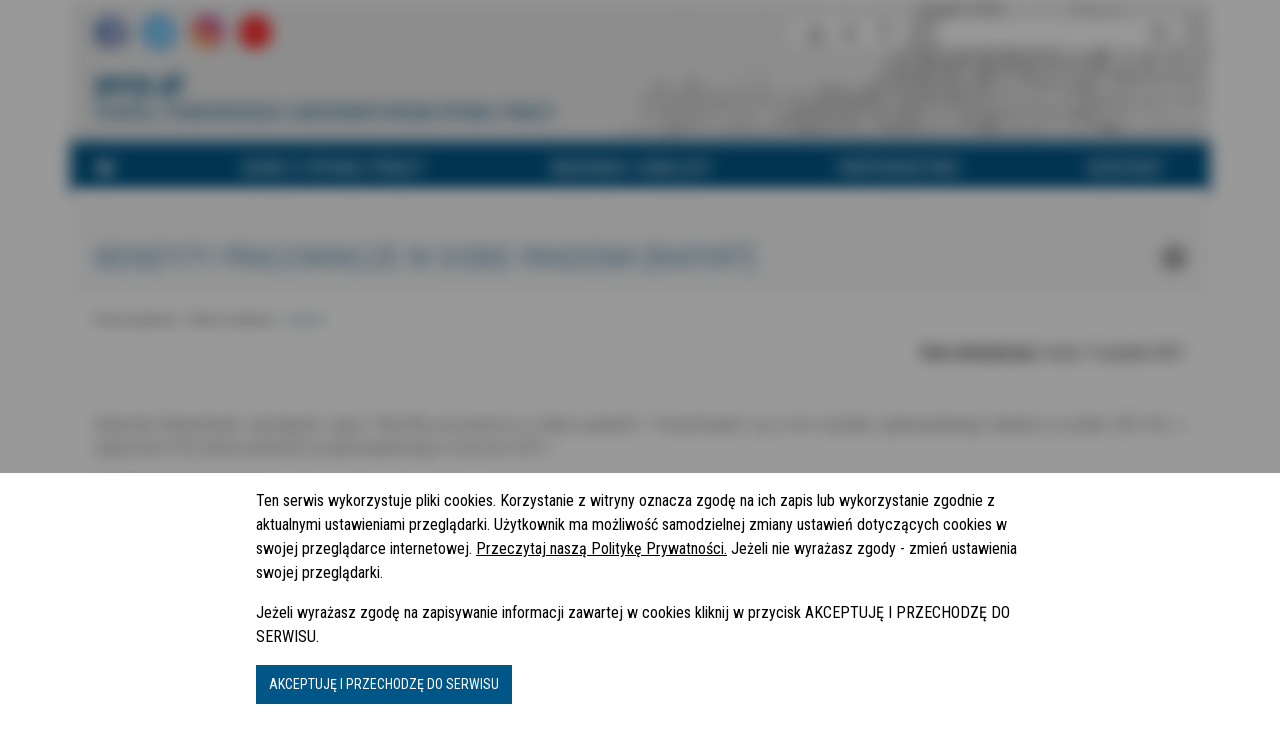

--- FILE ---
content_type: text/html; charset=UTF-8
request_url: https://porp.pl/benefity-pracownicze-w-dobie-pandemii-raport
body_size: 5698
content:
<!DOCTYPE html>
<html lang="pl" class="">
<head>
    <title>Pomorskie Obserwatorium Rynku Pracy w Gdańsku</title>
    <meta http-equiv="content-type" content="text/html; charset=UTF-8">
    <meta http-equiv="X-UA-Compatible" content="IE=edge">
    <meta name="viewport" content="width=device-width, initial-scale=1">

    <link rel="icon" href="/favicon.ico" type="image/x-icon"/>
    <link rel="shortcut icon" href="/favicon.ico" type="image/x-icon"/>

    <link rel="apple-touch-icon" sizes="180x180" href="/apple-touch-icon.png">
    <link rel="icon" type="image/png" sizes="32x32" href="/favicon-32x32.png">
    <link rel="icon" type="image/png" sizes="16x16" href="/favicon-16x16.png">
    <link rel="manifest" href="/site.webmanifest">
    <link rel="mask-icon" href="/safari-pinned-tab.svg">
    <meta name="msapplication-TileColor" content="#da532c">
    <meta name="theme-color" content="#ffffff">

                        </head>
<body class="">
<script>
   document.body.setAttribute('style', 'display: none !important;');
</script>

<a href="#content" aria-label="Przejdź do zawartości storny" class="skip-content" tabindex="0">Przejdź do zawartości</a>

<div class="header container d-flex flex-column align-items-stretch">
    <div class="d-flex flex-column-reverse flex-md-row justify-content-between px-0">
        <ul style="flex: 1;" class="d-flex mt-2 mt-md-3 pl-0" aria-label="Media społecznościowe">
            <li class="nav-social">
                <a href="https://www.facebook.com/WUPwGdansku" title="Portal Pomorskiego Obserwatorium Rynku Pracy na Facebook" aria-label="Portal Pomorskiego Obserwatorium Rynku Pracy na Facebook" target="_blank">
                    <img src="/assets/img_new/icons/fb.png" alt="Ikona Facebook">
                </a>
            </li>
            <li class="nav-social ml-3">
                <a href="https://twitter.com/WUPwGdansku" title="Portal Pomorskiego Obserwatorium Rynku Pracy na Twitter" aria-label="Portal Pomorskiego Obserwatorium Rynku Pracy na Twitter" target="_blank">
                    <img src="/assets/img_new/icons/tw.png" alt="Ikona Twitter">
                </a>
            </li>
            <li class="nav-social ml-3">
                <a href="https://www.instagram.com/wup.gdansk" title="Portal Pomorskiego Obserwatorium Rynku Pracy na Instagram" aria-label="Portal Pomorskiego Obserwatorium Rynku Pracy na Instagram" target="_blank">
                    <img src="/assets/img_new/icons/in.png" alt="Ikona Instagram">
                </a>
            </li>
            <li class="nav-social ml-3">
                <a href="https://www.youtube.com/WUPwGdansku" title="Portal Pomorskiego Obserwatorium Rynku Pracy na YouTube" aria-label="Portal Pomorskiego Obserwatorium Rynku Pracy na YouTube" target="_blank">
                    <img src="/assets/img_new/icons/yt.png" alt="Ikona YouTube">
                </a>
            </li>
        </ul>
        <ul aria-label="Górne menu" class="d-flex justify-content-between justify-content-md-end container px-0">
            <li class="nav-group flex-shrink-0">
                <a href="/mapa-serwisu" title="Mapa strony" aria-label="Mapa strony">
                    <i class="fa fa-sitemap" aria-label="Mapa strony"></i>
                </a>
                <button title="Wysoki kontrast" id="new-high-contrast" aria-label="Wysoki kontrast">
                    <i class="fa fa-eye-slash" aria-label="Kontrast"></i>
                </button>
                <button title="Powiększ tekst na stronie" id="new-bigger-text" aria-label="Powiększ tekst na stronie">
                    <i class="fa fa-text-height" aria-label="Powiększ"></i>
                </button>
            </li>
            <li class="nav-form">
                <form class="form-inline" action="/wyszukiwarka" aria-label="Szukaj">
                    <label for="searchPhrase" class="d-none">Szukana fraza</label>
                    <input type="text" placeholder="" title="Szukana fraza" id="searchPhrase" name="q"
                           value="">
                    <button type="submit" title="Szukaj" aria-label="Szukaj">
                        <i class="fa fa-search" aria-label="Wyszukaj podaną frazę"></i>
                    </button>
                </form>
            </li>
        </ul>
    </div>

    <div class="d-flex px-0 flex-column flex-column-reverse container align-items-start justify-content-center mb-3">
        <h1 class="m-0"><a href="/" title="Strona główna" aria-label="Strona główna">Portal Pomorskiego Obserwatorium
                Rynku Pracy</a></h1>
        <h2 class="m-0"><a href="/" title="Strona główna" aria-label="Strona główna">porp.pl</a></h2>
    </div>
</div>

<div class="main-menu container d-flex justify-content-center">
    <ul class="container menu">
        <li class="d-flex d-lg-none justify-content-end">
            <button class="hamburger hamburger--squeeze" type="button" aria-label="Rozwiń nawigację">
                <span class="hamburger-box">
                    <span class="hamburger-inner"></span>
                </span>
            </button>
        </li>
                    <li>
                <a href="/"
                   title="Strona główna" aria-label="Strona główna">
                                            <span class="d-md-none">Strona główna</span>
                        <i class="fa fa-home d-none d-md-inline"></i>
                    
                                    </a>
                            </li>
                    <li>
                <a href="#"
                   title="Dane o rynku pracy" aria-label="Dane o rynku pracy">
                                                                        Dane o rynku pracy
                                                
                                            <span class="caret">
                            <i class="fa fa-caret-down"></i>
                        </span>
                                    </a>
                                    <ul class="sub-menu">
                                                    <li>
                                <a href="/tablice-statystyczne"
                                   title="Tablice statystyczne" aria-label="Tablice statystyczne">
                                    Tablice statystyczne
                                </a>
                            </li>
                                                    <li>
                                <a href="/mapy-i-infografiki"
                                   title="Mapy i infografiki" aria-label="Mapy i infografiki">
                                    Mapy i infografiki
                                </a>
                            </li>
                                                    <li>
                                <a href="/informacje-o-rynku-pracy"
                                   title="Informacje o rynku pracy" aria-label="Informacje o rynku pracy">
                                    Informacje o rynku pracy
                                </a>
                            </li>
                                                    <li>
                                <a href="/warto-wiedziec1"
                                   title="Warto wiedzieć" aria-label="Warto wiedzieć">
                                    Warto wiedzieć
                                </a>
                            </li>
                                            </ul>
                            </li>
                    <li>
                <a href="#"
                   title="Badania i analizy" aria-label="Badania i analizy">
                                                                        Badania i analizy
                                                
                                            <span class="caret">
                            <i class="fa fa-caret-down"></i>
                        </span>
                                    </a>
                                    <ul class="sub-menu">
                                                    <li>
                                <a href="/barometr-rynku-pracy"
                                   title="Barometr rynku pracy" aria-label="Barometr rynku pracy">
                                    Barometr rynku pracy
                                </a>
                            </li>
                                                    <li>
                                <a href="/barometr-zawodow"
                                   title="Barometr zawodów" aria-label="Barometr zawodów">
                                    Barometr zawodów
                                </a>
                            </li>
                                                    <li>
                                <a href="/badania-wlasne"
                                   title="Badania własne" aria-label="Badania własne">
                                    Badania własne
                                </a>
                            </li>
                                            </ul>
                            </li>
                    <li>
                <a href="#"
                   title="Partnerstwo" aria-label="Partnerstwo">
                                                                        Partnerstwo
                                                
                                            <span class="caret">
                            <i class="fa fa-caret-down"></i>
                        </span>
                                    </a>
                                    <ul class="sub-menu">
                                                    <li>
                                <a href="/dolacz-do-nas1"
                                   title="Dołącz do nas" aria-label="Dołącz do nas">
                                    Dołącz do nas
                                </a>
                            </li>
                                                    <li>
                                <a href="/partnerzy-new"
                                   title="Partnerzy" aria-label="Partnerzy">
                                    Partnerzy
                                </a>
                            </li>
                                                    <li>
                                <a href="/forum-porp1"
                                   title="Forum PORP" aria-label="Forum PORP">
                                    Forum PORP
                                </a>
                            </li>
                                                    <li>
                                <a href="/inspiracje"
                                   title="Inspiracje" aria-label="Inspiracje">
                                    Inspiracje
                                </a>
                            </li>
                                            </ul>
                            </li>
                    <li>
                <a href="/kontakt"
                   title="Kontakt" aria-label="Kontakt">
                                                                        Kontakt
                                                
                                    </a>
                            </li>
            </ul>
</div>

    <div class="porp-article-title" id="articleTitle">
        <div class="container pt-3 d-flex justify-content-between">
            <h1>Benefity pracownicze w dobie pandemii [RAPORT]</h1>
            <img src="/assets/img/print.svg" alt="Drukuj" class="print-button"/>
        </div>
    </div>
    <div class="breadcrumbs container">
    <a href="/">Strona główna</a>
        - <a href="warto-wiedziec1">Warto wiedzieć</a>
        - <a href="/benefity-pracownicze-w-dobie-pandemii-raport"class="active">Artykuł</a>
    </div>

    <div class="porp-white-container" id="articleContainer">
        <div class="container porp-content" id="content">
                            <div class="col-lg-12 pl-0 pr-0 mt-2 text-right">
                    <b>Data aktualizacji:</b> środa, 15 grudnia 2021
                </div>
                        <div class="row mx-0">
                                <div class="col-lg-12 pt-3 pl-3 pr-3 mt-3 porp-article-content font-size-16 porp-p-120">
                    <p>
                                                                    </p>
                    <p class="pt-0">
                        <p style="text-align: justify;">Nationale Nederlanden udostępniło raport "Benefity pracownicze w dobie pandemii". Prezentowane są w nim rezultaty&nbsp;ogólnopolskiego badania&nbsp;na próbie 300 firm, z wyłączniem&nbsp;firm jednoosobowych przeprowadzonego w styczniu 2021 r.</p>

<p style="text-align: justify;">Wybrane wnioski z badania:</p>

<ul>
	<li>
	<p style="text-align: justify;">w ocenie przedsiębiorców wpływ pandemii na kondycję finansową firm jest: negatywny - 58%&nbsp;(w tym 19 pkt. proc to&nbsp;bardzo negatywny), 5% pozytywny, a 37%&nbsp;nie odczuło zmian,</p>
	</li>
	<li>
	<p style="text-align: justify;">benefity&nbsp;pracownicze, które <strong>zyskały&nbsp;</strong>na znaczeniu w czasie pandemii&nbsp;to m.in:</p>

	<ul>
		<li>
		<p style="text-align: justify;">praca zdalna&nbsp;(38%);</p>
		</li>
		<li>
		<p style="text-align: justify;">grupowe ubezpieczenie na życie&nbsp;(29%);</p>
		</li>
		<li>
		<p style="text-align: justify;">prywatna opieka medyczna&nbsp;(26%);</p>
		</li>
		<li>
		<p style="text-align: justify;">bony podarunkowe i okolicznościowe&nbsp;(24%);</p>
		</li>
		<li>
		<p style="text-align: justify;">szkolenia zawodowe i rozwojowe (13%);</p>
		</li>
	</ul>
	</li>
	<li>
	<p style="text-align: justify;">benefity&nbsp;pracownicze, które <strong>straciły </strong>na znaczeniu w czasie pandemii&nbsp;to m.in:</p>

	<ul>
		<li>
		<p style="text-align: justify;">karta typu multisport (45%);</p>
		</li>
		<li>
		<p style="text-align: justify;">szkolenia zawodowe i rozwojowe (30%);</p>
		</li>
		<li>
		<p style="text-align: justify;">bony podarunkowe i okolicznościowe&nbsp;(11%);</p>
		</li>
		<li>
		<p style="text-align: justify;">karty paliwowe (7%);</p>
		</li>
		<li>
		<p style="text-align: justify;">prywatna opieka medyczna&nbsp;(7%);</p>
		</li>
	</ul>
	</li>
	<li>
	<p style="text-align: justify;">co druga badana firma byłaby zainteresowana dodatkowymi benefitami dla swoich pracowników.</p>
	</li>
</ul>

<p style="text-align: justify;">Raport jest do pobrania pod tym <a href="https://media.nn.pl/127339-benefity-pracownicze-w-dobie-pandemii" target="_blank" title="przejdź do strony; otwarcie w nowej karcie">linkiem.</a></p>

                    </p>

                                                                                </div>
            </div>
        </div>
    </div>


<footer class="mt-5">
    <div class="container">
        <div class="footer-top">
            <div class="footer-logo">
                <img src="/assets/img_new/logo-wup-v2.png" class="img-responsive" alt="Wojewódzki Urząd Pracy Jednostka Samorządu Województwa Pomorskiego">
            </div>
        </div>
        <div class="footer-menu">
            <div class="footer-contact">
                <div class="footer-contact-entry">
                    <div class="footer-icon">
                        <i class="fa fa-map-marker"></i>
                    </div>
                    <p>ul. Podwale Przedmiejskie 30<br>80-824 Gdańsk</p>
                </div>
                <div class="footer-contact-entry">
                    <div class="footer-icon">
                        <i class="fa fa-phone"></i>
                    </div>
                    <p>tel.: <a href="tel:+48583261801" title="Zadzwoń do nas" aria-label="Zadzwoń do nas">+48 58 326 18
                            01</a>
                        <br>fax: +48 58326 48 94</p>
                </div>
                <div class="footer-contact-entry">
                    <div class="footer-icon">
                        <i class="fa fa-envelope"></i>
                    </div>
                    <p>e-mail: <a href="mailto:wup@wup.gdansk.pl" aria-label="Napisz do nas maila">wup@wup.gdansk.pl</a>
                    </p>
                </div>
            </div>
            <div class="footer-pages">
                <ul>
                    <li>
                        <a href="/" aria-label="Strona główna">Home</a>
                    </li>
                    <li>
                        <a href="/o-nas" aria-label="O nas">O nas</a>
                    </li>
                    <li>
                        <a href="/redakcja-serwisu" aria-label="Redakcja serwisu">Redakcja
                            serwisu</a>
                    </li>
                    <li>
                        <a href="/faq" aria-label="FAQ">FAQ</a>
                    </li>
                    <li>
                        <a href="/mapa-serwisu" aria-label="Mapa serwisu">Mapa serwisu</a>
                    </li>
                    <li>
                        <a href="/rss-info" aria-label="RSS">RSS</a>
                    </li>
                    <li>
                        <a href="/polityka-prywatnosci" aria-label="Polityka prywatności">Polityka
                            prywatności</a>
                    </li>
                    <li>
                        <a href="/deklaracja-dostepnosci" aria-label="Deklaracja dostępności"
                           title="Deklaracja dostępności">Deklaracja dostępności</a>
                    </li>
                </ul>
                <ul>
                                                                                                                    <li>
                                                                    <a href="/tablice-statystyczne" title="Dane o rynku pracy"
                                       aria-label="Dane o rynku pracy">
                                        Dane o rynku pracy
                                    </a>
                                                            </li>
                                                                                                <li>
                                                                    <a href="/barometr-rynku-pracy" title="Badania i analizy"
                                       aria-label="Badania i analizy">
                                        Badania i analizy
                                    </a>
                                                            </li>
                                                                                                <li>
                                                                    <a href="/dolacz-do-nas1" title="Partnerstwo"
                                       aria-label="Partnerstwo">
                                        Partnerstwo
                                    </a>
                                                            </li>
                                                                                                <li>
                                                                    <a href="/kontakt" title="Kontakt"
                                       aria-label="Kontakt">
                                                                                    Kontakt
                                                                            </a>
                                                            </li>
                                                            </ul>
            </div>
        </div>
    </div>
    <div class="footer-copyright">
        Wszelkie prawa zastrzeżone © WUP w Gdańsku, 2026
    </div>
</footer>

<!-- Scripts -->
<script src="/assets/js/vendors.js?1769058710"></script>
<script src="/assets/js/mainz.js?1769058710"></script>
<script src="https://ajax.googleapis.com/ajax/libs/webfont/1.5.18/webfont.js"></script>

<script async src="https://www.googletagmanager.com/gtag/js?id=UA-84025227-1"></script>

<script>
    window.dataLayer = window.dataLayer || [];

    function gtag() {
        dataLayer.push(arguments);
    }

    gtag('js', new Date());
    gtag('config', 'UA-84025227-1');
</script>

    <script type="application/javascript" src="/assets/js/ekko-lightbox.js?1769058710"></script>

    <script>
        $(document).on('click', '[data-toggle="lightbox"]', function (event) {
            event.preventDefault();
            $(this).ekkoLightbox();
        });
    </script>

<div id="popup-container">
    </div>


    <div class="cookies-banner-bg">
        <div class="cookies-banner" data-hash="5b1cf6aa11e9492fc09ea0e3f51878a0">
            <style>
                .blurred-page > *:not(.cookies-banner-bg) {
                    filter: blur(8px);
                }

                .cookies-banner-bg {
                    position: fixed;
                    left: 0;
                    right: 0;
                    top: 0;
                    bottom: 0;
                    background-color: rgba(0, 0, 0, 0.4);
                }

                .cookies-banner {
                    position: fixed;
                    bottom: 0;
                    width: 100%;
                    padding: 1rem 20%;
                    background-color: #fff;
                    color: #000;
                    z-index: 99;
                    line-height: 1.5;
                }

                .cookies-banner p {
                    margin-top: 0;
                }

                .cookies-banner a {
                    color: #000;
                    text-decoration: underline;
                }

                .cookies-banner a:hover {
                    color: #000;
                    text-decoration: none;
                }

                .cookies-banner__button {
                    cursor: pointer;

                    background: #005687;
                    color: #ffffff;
                    text-transform: uppercase;
                    border-radius: 0;
                    font-size: 14px !important;
                    text-decoration: none;
                    font-family: inherit;

                    padding: 0.5rem 0.75rem;
                    line-height: 1.5;

                    display: inline-block;
                    font-weight: 400;
                    text-align: center;
                    vertical-align: middle;
                    user-select: none;
                    border: 1px solid transparent;
                    transition: color 0.15s ease-in-out, background-color 0.15s ease-in-out, border-color 0.15s ease-in-out, box-shadow 0.15s ease-in-out;
                }

                .cookies-banner__button:hover {
                    color: #ffffff;
                    opacity: .8 !important;

                    text-decoration: none;
                }

                .cookies-banner__button:focus {
                    outline: none;
                    box-shadow: none;
                    border-radius: 0;

                    text-decoration: none;
                }
            </style>
            <p>Ten serwis wykorzystuje pliki cookies. Korzystanie z witryny oznacza zgodę na ich zapis lub wykorzystanie zgodnie z aktualnymi ustawieniami przeglądarki. Użytkownik ma możliwość samodzielnej zmiany ustawień dotyczących cookies w swojej przeglądarce internetowej. <a href="/polityka-prywatnosci" title="Przeczytaj naszą Politykę Prywatności">Przeczytaj naszą Politykę Prywatności.</a> Jeżeli nie wyrażasz zgody - zmień ustawienia swojej przeglądarki.</p>

<p>Jeżeli wyrażasz zgodę na zapisywanie informacji zawartej w cookies kliknij w przycisk AKCEPTUJĘ I PRZECHODZĘ DO SERWISU.</p>

            <button class="cookies-banner__button" title="AKCEPTUJĘ I PRZECHODZĘ DO SERWISU">
                AKCEPTUJĘ I PRZECHODZĘ DO SERWISU
            </button>
        </div>
    </div>

            <script>
          const bodyBlurClass = 'blurred-page';
          document.body.classList.add(bodyBlurClass);

          const cookiesBannerButton = document.querySelector('.cookies-banner__button');
          if (cookiesBannerButton) {
            cookiesBannerButton.addEventListener('click', event => {
              const cookiesBanner = document.querySelector('.cookies-banner');
              if (cookiesBanner) {
                const value = cookiesBanner.dataset.hash;
                const now = new Date();
                const time = now.getTime();
                const expireTime = time + 1000*60*60*24*365;
                now.setTime(expireTime);
                document.cookie = "cookies-banner="+value+"; expires="+now.toUTCString()+"; path=/";

                cookiesBanner.remove();
                document.body.classList.remove(bodyBlurClass);
              }
            });
          }
        </script>
    
<script>
    </script>

<link href="/assets/css/vendorss.css?1769058710" rel="stylesheet" type="text/css" media="none"
      onload="if(media!='all')media='all'">
<link id="layout" href="/" rel="stylesheet" data-content="" type="text/css" media="none"
      onload="if(media!='all')media='all'">

<link href="https://fonts.googleapis.com/css?family=Roboto+Condensed:400,700&amp;display=swap" rel="stylesheet">
<link href="/assets/css/header-footer-layout.css?1769058710" rel="stylesheet" type="text/css" media="none"
      onload="if(media!='all')media='all'">
<script type="application/javascript" src="/assets/js/header-new.js?1769058710" async defer></script>
<link href="https://fonts.googleapis.com/css?family=Roboto+Condensed:400,700&amp;display=swap" rel="stylesheet">
<link href="/assets/css/new-layout.css?1769058710" rel="stylesheet" type="text/css" media="none"
      onload="if(media!='all')media='all'">
</body>
</html>


--- FILE ---
content_type: text/css
request_url: https://porp.pl/assets/css/defaultz.css?1769058711520
body_size: 4819
content:
@charset "UTF-8";
.calendar * {
  box-sizing: border-box;
  font-size: 14px; }

.calendar-sm {
  cursor: default;
  width: 800px;
  height: 370px; }

.calendar {
  cursor: default;
  width: 600px;
  height: 270px; }

.calendar-sm .c-pad-top {
  padding-top: 5px; }

.calendar .c-pad-top {
  padding-top: 7px; }

.c-grid {
  box-shadow: 2px 2px 5px #888888;
  height: inherit; }

.c-day {
  width: 14.28%;
  height: 13%;
  background-color: #EFF4F9;
  float: left;
  text-align: center; }

.c-day-previous-month {
  width: 14.28%;
  height: 13%;
  background-color: #F9FBFD;
  float: left;
  text-align: center;
  color: gray; }

.c-day-next-month {
  width: 14.28%;
  height: 13%;
  background-color: #F9FBFD;
  float: left;
  text-align: center;
  color: gray; }

.c-week-day {
  width: 14.28%;
  height: 10.38%;
  background-color: #fff;
  color: #0C0C0C;
  float: left;
  text-align: center;
  font-weight: bold;
  padding-top: 1%; }

.c-next {
  width: 12.5%;
  height: 12%;
  padding: 2% 2% 0 2%;
  text-align: right;
  cursor: pointer; }

.c-previous {
  width: 12.5%;
  height: 12%;
  padding: 2% 2% 0 2%;
  text-align: left;
  cursor: pointer; }

.c-month {
  width: 75%;
  height: 12%;
  text-align: center; }

.c-nav-btn-over {
  background-color: #D06862 !important;
  font-weight: bold; }

.c-today {
  background-color: #AED38A; }

.c-event {
  background-color: #FF8C6C;
  color: #000000;
  font-weight: bold;
  cursor: pointer; }

.c-grid {
  float: left;
  width: 50%; }

.c-event-grid {
  margin-left: 5px;
  height: inherit;
  width: 49%;
  float: left;
  box-shadow: 2px 2px 5px #888888; }

.c-grid-title {
  font-weight: bold;
  float: left;
  background-color: #F4816C;
  color: #fff; }

.c-event-title {
  width: 100%;
  height: 12%;
  text-align: center;
  font-weight: bold;
  background-color: #F4816C;
  color: #fff; }

.c-event-body {
  background-color: #fff;
  height: 88.1%; }

.c-event-list {
  padding: 7px 0 0 0;
  overflow: auto;
  height: 95%; }

.c-event-item > .title {
  font-weight: bold; }

.c-event-item > div {
  text-overflow: ellipsis;
  width: inherit;
  overflow: hidden;
  white-space: nowrap; }

.c-event-item {
  padding-left: 10px;
  margin-bottom: 10px; }

.c-event-over {
  background-color: #D06862;
  color: #000000; }

.c-event-over > .description {
  font-weight: normal; }

h1 {
  font-size: 2rem !important; }

.h1 {
  font-size: 2rem !important; }

h2 {
  font-size: 2rem !important; }

.h2 {
  font-size: 2rem !important; }

h3 {
  font-size: 1.6rem !important; }

.h3 {
  font-size: 1.6rem !important; }

h4 {
  font-size: 1.5rem !important; }

.h4 {
  font-size: 1.5rem !important; }

h5 {
  font-size: 1.25rem !important; }

.h5 {
  font-size: 1.25rem !important; }

h6 {
  font-size: 1rem !important; }

.h6 {
  font-size: 1rem !important; }

a {
  color: #007BFF; }
  a:hover {
    color: #0056B3; }

strong {
  font-weight: bold; }

input[type="number"]::-webkit-outer-spin-button,
input[type="number"]::-webkit-inner-spin-button {
  -webkit-appearance: none;
  margin: 0; }

input[type="number"] {
  -moz-appearance: textfield; }

.btn {
  font-size: 1rem !important; }

.img-responsive {
  display: block;
  max-width: 100%;
  height: auto; }

.init-select2 {
  width: 100% !important; }

.pagination {
  border-radius: 0 !important; }
  .pagination .page-item {
    margin-left: 1px; }
  .pagination .page-item a {
    border-radius: 0 !important;
    transition: color 0.5s, background-color 0.2s; }
  .pagination .page-item a:hover {
    transition: color 0.5s, background-color 0.2s;
    color: #ffffff;
    background-color: #5eb4dd; }

.page-item {
  color: #212529; }

.page-item.active .page-link {
  color: #ffffff;
  background-color: #0089c8;
  border: 0; }

.page-link {
  color: #007BFF;
  background-color: #ffffff;
  border: 0; }
  .page-link:hover {
    color: #007BFF;
    background-color: #ffffff;
    border: 0; }

.form-group {
  white-space: nowrap; }

.select2-container {
  width: 100% !important; }

.select2-container--bootstrap4 .select2-selection {
  background-color: #ffffff;
  color: white !important;
  border-radius: 0 !important; }

.select2-dropdown {
  background-color: #ffffff !important; }

.select2-container--bootstrap4 .select2-search--dropdown .select2-search__field {
  background-color: #ffffff !important; }

.select2-container--bootstrap4 .select2-results__option--highlighted[aria-selected] {
  background-color: #ffffff !important;
  color: #007BFF; }

.select2-container--bootstrap4 .select2-results__option--highlighted {
  background-color: #ffffff !important;
  color: #000000; }

.select2-container--bootstrap4 .select2-results__option[aria-selected=true] {
  background-color: #E2E2E2 !important;
  color: #000000; }

.select2-results__options {
  color: #000000; }

.select2-selection__clear {
  display: none; }

#accordion .card {
  background-color: #f5f5f5; }
  #accordion .card .card-header h5 button {
    color: #2289c6; }

input {
  border-radius: 0 !important; }

.card {
  border-radius: 0 !important; }

.card-img-top {
  border-radius: 0 !important; }

.dropdown-menu {
  border-radius: 0 !important; }

.carousel-control-prev-icon {
  background-image: url("data:image/svg+xml;charset=utf8,%3Csvg xmlns='http://www.w3.org/2000/svg' fill='%23000' viewBox='0 0 8 8'%3E%3Cpath d='M5.25 0l-4 4 4 4 1.5-1.5-2.5-2.5 2.5-2.5-1.5-1.5z'/%3E%3C/svg%3E"); }

.carousel-control-next-icon {
  background-image: url("data:image/svg+xml;charset=utf8,%3Csvg xmlns='http://www.w3.org/2000/svg' fill='%23000' viewBox='0 0 8 8'%3E%3Cpath d='M2.75 0l-1.5 1.5 2.5 2.5-2.5 2.5 1.5 1.5 4-4-4-4z'/%3E%3C/svg%3E"); }

.carousel-indicators {
  top: 5px;
  justify-content: right;
  margin-left: 5%;
  margin-right: 5%; }
  .carousel-indicators li {
    background-color: #005D8A;
    width: 10px;
    height: 10px; }
  .carousel-indicators .active {
    background-color: #3faee1; }

.carousel-control-prev, .carousel-control-next {
  width: 5%; }

.mt-4 {
  margin-top: 2rem !important; }

.mb-4 {
  margin-bottom: 2rem !important; }

.btn-wrap {
  white-space: normal; }

.carousel-inner-text {
  position: absolute;
  padding: 10px 10px 5px 10px;
  bottom: 0;
  width: 100%;
  background-color: #f5f5f5;
  opacity: 0.8; }

.form-control {
  border: 1px solid #2eaee3 !important; }

.select2-container--bootstrap4 .select2-selection {
  border: 1px solid #2eaee3 !important; }

.select2-container--bootstrap4 .select2-results__option {
  font-size: 14px; }

.pl-8px {
  padding-left: 8px !important; }

.pr-8px {
  padding-right: 8px !important; }

.dropdown-submenu {
  position: relative; }

.dropdown-submenu a::after {
  -webkit-transform: rotate(-90deg);
          transform: rotate(-90deg);
  position: absolute;
  right: 15px;
  top: 15px; }

.dropdown-submenu .dropdown-menu {
  top: -8px;
  left: 100%;
  margin-left: 0;
  margin-right: 0; }

body {
  background-color: #f5f5f5;
  display: flex;
  flex-direction: column;
  font-family: "Roboto Condensed", sans-serif;
  font-size: 1rem; }

@media screen and (-ms-high-contrast: active), screen and (-ms-high-contrast: none) {
  body {
    display: block; } }

html, body {
  height: 100%; }

.porp-btn {
  background: none;
  color: #005D8A; }
  .porp-btn:hover {
    color: #3faee1; }

.porp-btn-b {
  color: #ffffff;
  background-color: #67758b; }
  .porp-btn-b:hover {
    color: #ffffff;
    background-color: #0089c8; }

.porp-input {
  background-color: #ffffff;
  color: #495057; }
  .porp-input:focus {
    box-shadow: none;
    background-color: #ffffff;
    color: #495057; }

.porp-input-sm {
  height: 33px;
  background-color: #ffffff;
  color: #495057; }
  .porp-input-sm:focus {
    box-shadow: none;
    background-color: #ffffff;
    color: #495057; }

.porp-top-nav {
  margin-top: 0;
  padding-top: 0;
  flex: auto; }
  .porp-top-nav ul {
    list-style-type: none;
    margin-left: auto;
    padding-top: 0px;
    padding-right: 0px; }
  .porp-top-nav ul li button, .porp-top-nav a {
    padding-top: 3px !important;
    padding-bottom: 0 !important;
    color: #005D8A;
    border: none;
    background: none; }
  @media (max-width: 990px) {
    .porp-top-nav ul li button {
      margin-bottom: 10px !important; } }
  .porp-top-nav ul li button:hover, .porp-top-nav a:hover {
    cursor: pointer; }
  .porp-top-nav .bg-grey {
    margin-top: 0 !important;
    padding-top: 5px !important;
    background-color: #898989;
    transition: background-color 0.5s;
    line-height: 1 !important; }
    .porp-top-nav .bg-grey:hover {
      background-color: #eee; }
  .porp-top-nav .porp-input-sm {
    background-color: #2eaee3;
    color: #ffffff;
    border: 0; }
    .porp-top-nav .porp-input-sm::-webkit-input-placeholder {
      color: #ffffff; }
    .porp-top-nav .porp-input-sm:-ms-input-placeholder {
      color: #ffffff; }
    .porp-top-nav .porp-input-sm::-ms-input-placeholder {
      color: #ffffff; }
    .porp-top-nav .porp-input-sm::placeholder {
      color: #ffffff; }
  .porp-top-nav .porp-top-search-btn {
    font-size: 1rem;
    background-color: #2eaee3;
    color: #ffffff;
    height: 33px; }
  .porp-top-nav .porp-top-search-btn:hover {
    background-color: #2eaee3;
    color: #ffffff; }

.porp-main-menu {
  background-color: #0089c8;
  border-bottom: #00B0F6 10px solid; }

.porp-main-nav {
  font-size: 16px !important;
  text-transform: uppercase;
  padding-top: 0;
  padding-bottom: 0;
  list-style-type: none;
  color: #ffffff;
  width: 100%;
  white-space: nowrap; }
  .porp-main-nav ul > li > a {
    transition: background-color 0.5s, color 0.5s;
    color: #ffffff; }
  .porp-main-nav ul > li > a:hover {
    background-color: #67758b; }
  .porp-main-nav ul > li > a[aria-expanded="true"] {
    background-color: #67758b; }

@media (min-width: 992px) {
  .porp-right-absolute {
    right: 0;
    position: absolute; } }

@media (min-width: 992px) {
  .porp-about-us-bg {
    background-color: #00B0F6 !important; } }

.porp-toggler {
  width: 100%;
  color: #ffffff;
  margin-top: 10px;
  margin-bottom: 10px;
  text-align: right; }

.porp-toggler:hover {
  color: #005D8A; }

.porp-toggler:focus {
  color: #ffffff; }

.porp-content {
  flex: 1 0 auto;
  color: #212529; }

.porp-dd-menu {
  list-style: none;
  white-space: normal;
  background-color: #67758b;
  border: 0;
  margin-top: 0 !important;
  padding-left: 10px;
  padding-right: 10px;
  font-size: 1rem; }
  .porp-dd-menu ul > li {
    list-style: none;
    list-style-position: inside; }
  .porp-dd-menu ul > li > a {
    transition: color 0.5s;
    color: #ffffff;
    display: block; }
  .porp-dd-menu ul > li > a:hover {
    text-decoration: none;
    background-color: #00B0F6 !important; }
  @media (min-width: 768px) {
    .porp-dd-menu {
      white-space: nowrap; } }

.porp-footer {
  background-color: #0089c8;
  border-top: #3faee1 5px solid;
  color: #ffffff;
  flex-shrink: 0; }
  .porp-footer a {
    color: #ffffff; }
  .porp-footer a:hover {
    color: #ffffff;
    text-decoration: underline; }
  .porp-footer hr {
    border-top: 2px solid #5eb4dd;
    clear: both;
    display: block;
    width: 100%;
    margin-bottom: 1px; }

.porp-fbicon {
  max-height: 35px;
  width: auto; }

.porp-right {
  margin-left: auto; }

.porp-text-small {
  font-size: 0.81rem; }

.porp-inline-nav ul {
  display: flex;
  list-style-type: none;
  font-size: 14px; }

.porp-sep {
  margin-left: 3px;
  margin-right: 3px; }

.porp-h4 {
  font-size: 1rem;
  line-height: 1;
  font-weight: bold; }
  @media (min-width: 474px) {
    .porp-h4 {
      font-size: 1.25rem;
      line-height: 1.5; } }

.porp-slider div div img {
  width: 100%; }

.porp-card-img {
  max-height: 225px;
  width: 100%; }
  @media (max-width: 992px) {
    .porp-card-img {
      max-height: 350px; } }

.porp-card {
  background-color: #ffffff;
  width: 100%; }
  .porp-card div p {
    color: #212529;
    line-height: 1.5em;
    height: 3em;
    overflow: hidden; }
  .porp-card div h6 {
    font-size: 1rem;
    color: #212529; }

.porp-card-sm {
  font-size: 0.9rem !important; }
  .porp-card-sm div h5 {
    font-size: 1rem !important; }
  .porp-card-sm img {
    max-height: 150px;
    width: 100%; }
    @media (max-width: 992px) {
      .porp-card-sm img {
        max-height: 350px; } }

.porp-card-link {
  color: #000000 !important;
  font-weight: bold; }
  .porp-card-link:hover {
    text-decoration: underline; }

.porp-vertical-menu {
  color: #212529; }
  .porp-vertical-menu div {
    text-align: left; }
  .porp-vertical-menu div a {
    width: 100%;
    position: relative;
    display: block;
    padding: 0.75rem 1.25rem;
    margin-bottom: -1px;
    border: 1px solid #ffffff;
    border-radius: 0;
    text-transform: uppercase;
    font-size: 14px;
    font-weight: 300;
    color: #F8F8F8;
    background-color: #67758B; }
    .porp-vertical-menu div a:hover {
      text-decoration: underline;
      background-color: #005687;
      color: #F8F8F8; }
  .porp-vertical-menu div a.active {
    background-color: #005687; }
    .porp-vertical-menu div a.active:hover {
      background-color: #005687;
      color: #ffffff; }

.porp-page-title {
  width: 100%;
  background-color: #F3F5F5;
  margin-top: -16px;
  color: #3faee1; }

.porp-styled-hr {
  border: 0;
  height: 1px;
  background-image: linear-gradient(to right, rgba(0, 0, 0, 0), rgba(0, 0, 0, 0.75), rgba(0, 0, 0, 0)); }

.porp-partners-item {
  max-width: 257px;
  height: auto;
  margin-left: auto;
  margin-right: auto;
  background-color: #ffffff;
  padding: 0;
  border: 1px #F3F5F5 solid;
  opacity: 0.8;
  text-decoration: none; }
  .porp-partners-item:hover {
    opacity: 1; }
  .porp-partners-item a {
    color: #000000;
    text-decoration: none; }
  .porp-partners-item a img {
    height: 250px;
    width: auto; }

.porp-par-link {
  font-weight: bold;
  font-size: 20px; }
  .porp-par-link:hover {
    text-decoration: underline; }

.porp-par-text {
  font-weight: bold;
  font-size: 20px;
  color: #007BFF !important; }

.porp-table-head {
  font-size: 14px;
  color: #0089c8;
  font-weight: 700;
  white-space: nowrap; }
  .porp-table-head button {
    font-size: 14px;
    font-weight: 700;
    color: #0089c8;
    border: none;
    background: none; }
  .porp-table-head button:hover {
    color: #0089c8;
    cursor: pointer; }

.porp-table-body img {
  width: 100%;
  height: auto; }

.porp-table-body .porp-row div div:nth-child(1) p {
  font-size: 0.8rem; }

.porp-table-body .porp-row div div {
  font-size: 0.9rem; }

@media (min-width: 990px) {
  .porp-table-body .porp-row:nth-child(odd) {
    background-color: #D7EDF9; } }

.porp-article-title {
  width: 100%;
  background-color: #F3F5F5;
  margin-top: -16px;
  color: #3faee1; }
  .porp-article-title div h1 {
    text-transform: uppercase;
    font-size: 30px !important;
    font-weight: 300;
    line-height: 43px; }

.porp-article-content {
  overflow: auto;
  font-size: 16px !important;
  line-height: 23px !important;
  font-weight: 300 !important; }
  .porp-article-content p {
    font-weight: 300; }
  .porp-article-content .porp-article-img {
    max-width: 300px;
    height: auto;
    float: left;
    margin-right: 20px;
    width: 100%; }
  @media (max-width: 600px) {
    .porp-article-content p img {
      width: 100%;
      max-width: 600px; } }
  .porp-article-content table {
    width: 100%;
    margin: 15px 0 15px 0;
    display: table;
    border-color: grey; }
    .porp-article-content table th {
      font-weight: bold;
      display: table-cell;
      background: #0089c8 !important;
      text-align: center;
      padding: 10px; }
    .porp-article-content table td {
      padding: 10px;
      border: 1px solid #d1d1d1;
      text-align: center; }

.porp-btn-lg {
  font-size: 2rem !important;
  padding: 10px 20px 10px 20px; }

.porp-indent {
  text-indent: 2rem; }

.porp-privacy-policy {
  list-style: none;
  padding-left: 0; }
  .porp-privacy-policy li ul {
    list-style: none; }

.porp-skip {
  position: absolute;
  top: -110px; }

.porp-red {
  color: #AF0000 !important; }

.porp-book-desc p.collapse {
  display: block;
  height: 40px !important;
  overflow: hidden; }

.porp-book-desc p.show {
  height: auto !important; }

.porp-book-desc p.collapsing {
  transition: height .35s ease;
  position: inherit;
  height: 40px;
  overflow: hidden; }

.porp-book-desc p > a.collapsed:after {
  content: 'Więcej'; }

.porp-book-desc p > a:not(.collapsed):after {
  content: 'Zwiń'; }

.calendar-panel {
  border: 10px solid #eee;
  display: none;
  position: absolute;
  left: -580px;
  background-color: #fff;
  top: 0;
  z-index: 9999; }

@media (max-width: 990px) {
  .calendar-panel {
    left: 45px;
    top: 95px; } }

@media (max-width: 755px) {
  .calendar-panel {
    left: -40px;
    top: 95px; } }

@media (max-width: 600px) {
  .calendar-panel {
    left: 0 !important;
    top: 95px; }
  .c-grid {
    width: 100%; }
  .c-event-grid {
    width: 100%;
    margin-left: 0px; }
  .c-pad-top {
    padding-top: 5px !important; }
  .calendar {
    width: 100% !important; } }

.porp-copyright {
  font-size: 16px; }

.img-max-height-75px {
  max-height: 75px; }

@media (min-width: 990px) {
  .img-max-height-75px {
    height: 75px; } }

.img-max-height-66px {
  max-height: 66px; }

.font-size-18 {
  font-size: 18px; }

.font-size-12 {
  font-size: 12px; }

.background-white {
  background-color: #fff; }

.footer-images {
  height: 75px;
  width: auto; }

.porp-no-underline {
  text-decoration: none !important; }
  .porp-no-underline:hover {
    text-decoration: none !important; }

.porp-under-icon {
  color: #949495;
  margin-top: 15px; }
  .porp-under-icon:hover {
    color: #949495; }

.font-size-16 {
  font-size: 16px !important;
  line-height: 23px !important;
  font-weight: 300 !important; }

.porp-p-120 {
  padding-left: 120px !important;
  padding-right: 120px !important; }
  @media (max-width: 1200px) {
    .porp-p-120 {
      padding-left: 0 !important;
      padding-right: 0 !important; } }

.porp-list-style:first-child {
  border-radius: 0 !important; }

.porp-list-style:last-child {
  border-radius: 0 !important; }

.porp-filter-form {
  font-weight: 300; }

.porp-form-input {
  border: 1px solid #2eaee3; }
  .porp-form-input::-webkit-input-placeholder {
    font-weight: 300; }
  .porp-form-input::-moz-placeholder {
    font-weight: 300; }
  .porp-form-input::-ms-input-placeholder {
    font-weight: 300; }

.porp-filter-button {
  padding: 11px 25px !important;
  font-weight: bold !important;
  background: #2eaee3;
  color: #ffffff;
  text-transform: uppercase;
  border-radius: 0;
  text-decoration: none;
  outline-offset: -2px;
  font-size: 14px !important; }

.porp-filter-button:hover {
  opacity: .8 !important; }

.porp-btn-more {
  background: #2eaee3;
  color: #ffffff;
  text-transform: uppercase;
  border-radius: 0;
  font-size: 12px !important;
  text-decoration: none; }

.porp-btn-more:hover {
  color: #ffffff;
  opacity: .8 !important; }

.porp-btn-more:focus {
  outline: none;
  box-shadow: none; }

.porp-table-item-title {
  font-weight: normal;
  font-size: 18px;
  color: #231f20 !important; }

.porp-table-item-cat {
  font-weight: 300;
  font-size: 14px !important;
  color: #231f20 !important; }

.porp-table-item-desc {
  font-weight: 300;
  font-size: 12px !important;
  color: #231f20 !important; }

.porp-table-item-other {
  font-weight: 300;
  color: #231f20 !important;
  vertical-align: middle !important;
  font-size: 16px !important; }

.porp-table-vertical-center {
  vertical-align: middle !important; }

.porp-table {
  display: table !important; }

.porp-cell {
  display: table-cell !important; }

.porp-col-344 {
  width: 344px;
  padding-left: 8px;
  padding-right: 8px; }

.porp-col-145 {
  width: 145px;
  padding-left: 8px;
  padding-right: 8px; }

@media (max-width: 1199px) {
  .porp-col-344 {
    width: 200px; }
  .porp-col-145 {
    width: 120px; } }

.porp-table-mb-20 {
  margin-bottom: 20px !important; }

.porp-table-bottom-border {
  border-bottom: 2px solid #ecf7fc; }

.porp-pagination-btn-active {
  background: #2eaee3 !important;
  color: #ffffff !important;
  border: 1px solid #337ab7 !important;
  padding: 6px 12px;
  line-height: 1.42857143;
  text-decoration: none;
  cursor: default; }

.porp-pagination-btn {
  background-color: #ffffff;
  border: #eee 1px solid;
  padding: 6px 12px;
  line-height: 1.42857143;
  text-decoration: none;
  color: #231f20; }

.porp-pagination-btn:hover {
  background-color: #eee;
  text-decoration: none;
  color: #231f20; }

.porp-pagination-li {
  font-size: 14px;
  margin: 3px; }

.porp-calendar-close {
  background-color: #D03E2F;
  position: absolute;
  right: 1px;
  top: 0;
  z-index: 99999;
  height: 32px;
  border-radius: 0;
  line-height: 0 !important; }

.porp-calendar-close:hover {
  background-color: #9B2E27; }

.porp-white-container {
  width: 100%;
  background-color: #ffffff;
  flex: 1 0 auto;
  padding-bottom: 1rem !important; }

.porp-main-menu-li {
  background-image: none;
  color: #ffffff; }
  .porp-main-menu-li a {
    display: block;
    text-transform: none;
    transition: background-color 0.5s;
    padding-top: 7px;
    padding-bottom: 7px;
    margin-left: 10px;
    margin-right: 10px;
    padding-left: 10px;
    padding-right: 10px;
    font-weight: 300 !important;
    font-size: 14px; }
  .porp-main-menu-li a:hover {
    color: #fff !important;
    transition: background-color 0.5s;
    background-color: #2eaee3 !important;
    text-decoration: none !important; }

.porp-ul-no-side-padding {
  padding-left: 0;
  padding-right: 0; }

.display-list-item {
  display: list-item; }

.porp-accordion-heading {
  background: #ffffff;
  border: 1px solid #E3F1F8;
  border-radius: 30px;
  padding: 20px; }
  .porp-accordion-heading span button {
    white-space: normal;
    color: #3faee1 !important;
    font-size: 18px !important;
    font-weight: normal;
    text-decoration: none;
    text-transform: uppercase;
    padding: 0; }
  .porp-accordion-heading span .btn {
    font-size: inherit; }
  .porp-accordion-heading span a {
    color: #231f20;
    font-size: 16px;
    font-weight: normal !important;
    float: right !important;
    text-transform: uppercase; }
  @media (max-width: 990px) {
    .porp-accordion-heading span a {
      visibility: hidden; } }

.porp-accordion-panel {
  border-top: none !important;
  font-size: 16px;
  font-weight: normal;
  padding: 15px; }

.porp-accordion-cont {
  background-color: #ffffff;
  border: 1px solid transparent; }

.porp-accordion-active {
  background: #e3f1f8 !important; }
  .porp-accordion-active span button {
    font-weight: bold;
    text-decoration: none; }
  .porp-accordion-active span a:active {
    text-decoration: none; }
  .porp-accordion-active span button:active {
    text-decoration: none; }
  .porp-accordion-active span button:focus {
    text-decoration: none; }

.porp-white-bg-high-contrast {
  -webkit-filter: brightness(1) drop-shadow(0px 0px 1px white);
          filter: brightness(1) drop-shadow(0px 0px 1px white); }

.porp-table-header {
  color: #0089c8 !important; }

.porp-table-item-title-color {
  color: #231f20 !important; }

.card-big-size {
  overflow: hidden;
  max-height: 155px; }

.card-small-size {
  overflow: hidden;
  max-height: 145px; }

.card-big-size-partners {
  overflow: hidden;
  max-height: 155px; }

.porp-card-footer {
  padding-left: 1.25rem;
  padding-right: 1.25rem;
  padding-bottom: 1rem; }
  .porp-card-footer a {
    color: #53c8f3 !important; }

.porp-card-title-color {
  color: #337ab7 !important; }


--- FILE ---
content_type: application/javascript
request_url: https://porp.pl/assets/js/mainz.js?1769058710
body_size: 2346
content:
!function(j){j.fn.eCalendar=function(e){return this.each(function(){return function(e,t){var s=(new Date).getDate(),y=(new Date).getMonth(),D=(new Date).getFullYear(),k=s,$=y,x=D,T=t,M=j.extend({},j.fn.eCalendar.defaults,e);function A(e,t,s){var a;void 0===s&&(s="0");for(var n=0;n<t;n++)a+=s;return(a+e).slice(-t)}var S=function(){j(this).addClass("c-nav-btn-over")},O=function(){j(this).removeClass("c-nav-btn-over")},W=function(){j(this).addClass("c-event-over");var e=j(this).attr("data-event-day");j('div.c-event-item[data-event-day="'+e+'"]').addClass("c-event-over")},P=function(){j(this).removeClass("c-event-over");var e=j(this).attr("data-event-day");j('div.c-event-item[data-event-day="'+e+'"]').removeClass("c-event-over")},F=function(){j(this).addClass("c-event-over");var e=j(this).attr("data-event-day");j('div.c-event[data-event-day="'+e+'"]').addClass("c-event-over")},_=function(){j(this).removeClass("c-event-over");var e=j(this).attr("data-event-day");j('div.c-event[data-event-day="'+e+'"]').removeClass("c-event-over")},J=function(){$<11?$++:($=0,x++),a()},R=function(){0<$?$--:($=11,x--),a()};function a(){void 0!==M.url&&""!=M.url&&j.ajax({url:M.url,async:!1,success:function(e){M.events=e}});var e=new Date(x,$,1).getDay()-M.firstDayOfWeek;e<0&&(e=6- -1*(e+1));var t=new Date(x,$+1,0).getDate(),s=new Date(x,$+1,0).getDate()-e+1,a=j("<div/>").addClass("c-grid"),n=j("<div/>").addClass("c-event-grid"),o=j("<div/>").addClass("c-event-body");n.append(j("<div/>").addClass("c-event-title c-pad-top").html(M.eventTitle)),n.append(o);var i=j("<div/>").addClass("c-next c-grid-title c-pad-top"),r=j("<div/>").addClass("c-month c-grid-title c-pad-top"),c=j("<div/>").addClass("c-previous c-grid-title c-pad-top");c.html(M.textArrows.previous),r.html(M.months[$]+" "+x),i.html(M.textArrows.next),c.on("mouseover",S).on("mouseleave",O).on("click",R),i.on("mouseover",S).on("mouseleave",O).on("click",J),a.append(c),a.append(r),a.append(i);for(var d=M.firstDayOfWeek,l=0;l<7;l++){6<d&&(d=0);var p=j("<div/>").addClass("c-week-day c-pad-top");p.html(M.weekDays[d]),a.append(p),d++}var v=1,h=1;for(l=0;l<42;l++){var u=j("<div/>");if(l<e)u.addClass("c-day-previous-month c-pad-top"),u.html(s++);else if(v<=t){u.addClass("c-day c-pad-top"),v==k&&y==$&&D==x&&u.addClass("c-today");for(var f=0;f<M.events.length;f++)(m=M.events[f].datetime).getDate()==v&&m.getMonth()==$&&m.getFullYear()==x&&(u.addClass("c-event").attr("data-event-day",m.getDate()),u.on("mouseover",W).on("mouseleave",P));u.html(v++)}else u.addClass("c-day-next-month c-pad-top"),u.html(h++);a.append(u)}var g=j("<div/>").addClass("c-event-list");for(l=0;l<M.events.length;l++){var m;if((m=M.events[l].datetime).getMonth()==$&&m.getFullYear()==x){var w=A(m.getDate(),2)+"/"+A(m.getMonth()+1,2)+" "+A(m.getHours(),2)+":"+A(m.getMinutes(),2),z=j("<div/>").addClass("c-event-item"),C=j("<div/>").addClass("title").html(w+"  "+M.events[l].title+"<br/>"),b=j("<div/>").addClass("description").html(M.events[l].description+"<br/>");z.attr("data-event-day",m.getDate()),z.on("mouseover",F).on("mouseleave",_),z.append(C).append(b),void 0!==M.events[l].url&&(type_url=void 0!==M.events[l].url_blank&&!0===M.events[l].url_blank?"_blank":"",b.wrap('<a href="'+M.events[l].url+'" target="'+type_url+'" title="'+M.events[l].title+'" aria-label="'+M.events[l].title+'"></a>')),g.append(z)}}j(T).addClass("calendar"),o.append(g),j(T).html(a).append(n)}return a()}(e,j(this))})},j.fn.eCalendar.defaults={weekDays:["Dom","Seg","Ter","Qua","Qui","Sex","Sab"],months:["Janeiro","Fevereiro","Março","Abril","Maio","Junho","Julho","Agosto","Setembro","Outubro","Novembro","Dezembro"],textArrows:{previous:"<",next:">"},eventTitle:"Eventos",url:"",events:[{title:"Evento de Abertura",description:"Abertura das Olimpíadas Rio 2016",datetime:new Date(2016,(new Date).getMonth(),12,17)},{title:"Tênis de Mesa",description:"BRA x ARG - Semifinal",datetime:new Date(2016,(new Date).getMonth(),23,16)},{title:"Ginástica Olímpica",description:"Classificatórias de equipes",datetime:new Date(2016,(new Date).getMonth(),31,16)}],firstDayOfWeek:0}}(jQuery),$(document).ready(function(){$(".dropdown-menu a.dropdown-toggle").on("click",function(e){return e.stopPropagation(),$(this).next().hasClass("show")||$(this).parents(".dropdown-menu").first().find(".show").removeClass("show"),$(this).next(".dropdown-menu").toggleClass("show"),$(this).parents("li.nav-item.dropdown.show").on("hidden.bs.dropdown",function(e){$(".dropdown-submenu .show").removeClass("show")}),!1}),WebFont.load({google:{families:["Source Sans Pro:400,600,700,400italic,700italic","Roboto Condensed:300,400,700"]}});var e=$("#layout"),t=Cookies.get("porp-stylez");function s(){$(".button-collapsed").each(function(){$(this).hasClass("collapsed")?($(this).html("rozwiń"),$(this).parent().parent().removeClass("porp-accordion-active")):($(this).html("zwiń"),$(this).parent().parent().addClass("porp-accordion-active"))})}void 0===t?(Cookies.set("porp-stylez","defaultz",{expires:7,path:"/"}),e.attr("data-content","/assets/css/defaultz.css"),e.attr("href","/assets/css/defaultz.css?"+(new Date).getTime())):(e.attr("data-content","/assets/css/"+t+".css"),e.attr("href","/assets/css/"+t+".css?"+(new Date).getTime())),setTimeout(function(){$("body").removeAttr("style")},300),$("#highcontrast").on("click",function(){switch(e.attr("data-content")){case"/assets/css/defaultz.css":e.attr("data-content","/assets/css/high-contrastz.css"),e.attr("href","/assets/css/high-contrastz.css?"+(new Date).getTime()),Cookies.set("porp-stylez","high-contrastz",{expires:7,path:"/"});break;case"/assets/css/default-bigz.css":e.attr("data-content","/assets/css/high-contrast-bigz.css"),e.attr("href","/assets/css/high-contrast-bigz.css?"+(new Date).getTime()),Cookies.set("porp-stylez","high-contrast-bigz",{expires:7,path:"/"});break;case"/assets/css/high-contrastz.css":e.attr("data-content","/assets/css/defaultz.css"),e.attr("href","/assets/css/defaultz.css?"+(new Date).getTime()),Cookies.set("porp-stylez","defaultz",{expires:7,path:"/"});break;case"/assets/css/high-contrast-bigz.css":e.attr("data-content","/assets/css/default-bigz.css"),e.attr("href","/assets/css/default-bigz.css?"+(new Date).getTime()),Cookies.set("porp-stylez","default-bigz",{expires:7,path:"/"})}}),$("#biggertext").on("click",function(){switch(e.attr("data-content")){case"/assets/css/defaultz.css":e.attr("data-content","/assets/css/default-bigz.css"),e.attr("href","/assets/css/default-bigz.css?"+(new Date).getTime()),Cookies.set("porp-stylez","default-bigz",{expires:7,path:"/"});break;case"/assets/css/default-bigz.css":e.attr("data-content","/assets/css/defaultz.css"),e.attr("href","/assets/css/defaultz.css?"+(new Date).getTime()),Cookies.set("porp-stylez","defaultz",{expires:7,path:"/"});break;case"/assets/css/high-contrastz.css":e.attr("data-content","/assets/css/high-contrast-bigz.css"),e.attr("href","/assets/css/high-contrast-bigz.css?"+(new Date).getTime()),Cookies.set("porp-stylez","high-contrast-bigz",{expires:7,path:"/"});break;case"/assets/css/high-contrast-bigz.css":e.attr("data-content","/assets/css/high-contrastz.css"),e.attr("href","/assets/css/high-contrastz.css?"+(new Date).getTime()),Cookies.set("porp-stylez","high-contrastz",{expires:7,path:"/"})}}),setTimeout(function(){var t=!1,a=!1;$(document).on("click",'a[href="/#kalendarz"]',function(e){e.stopPropagation(),t?($("#calendar-panel").hide(),t=!1):($("#calendar-panel").show(),t=!0,a||$.getJSON("/calendar",function(e){for(var t=[],s=0;s<e.length;s++)t.push({title:e[s].title,description:e[s].description,datetime:new Date(e[s].datetime),url:e[s].url});$(document).ready(function(){$("#calendar").eCalendar({weekDays:["Nd","Pon","Wt","Śr","Czw","Pt","So"],months:["Styczeń","Luty","Marzec","Kwiecień","Maj","Czerwiec","Lipiec","Sierpień","Wrzesień","Październik","Listopad","Grudzień"],textArrows:{previous:"<",next:">"},eventTitle:"Wydarzenia",url:"",firstDayOfWeek:1,events:t})}),a=!0}))}),$(window).click(function(){$("#calendar-panel").hide(),t=!1}),$("#calendar-panel").click(function(e){e.stopPropagation()}),$(".porp-calendar-close").click(function(){$("#calendar-panel").hide(),t=!1})},1e3),$("#accordion").on("hidden.bs.collapse",function(){s()}),$("#accordion").on("shown.bs.collapse",function(){s()}),s()});

--- FILE ---
content_type: image/svg+xml
request_url: https://porp.pl/assets/img/print.svg
body_size: 319
content:
<svg xmlns="http://www.w3.org/2000/svg" width="21.922" height="21.922" viewBox="0 0 21.922 21.922">
  <g id="Icon_feather-printer" data-name="Icon feather-printer" transform="translate(-2 -2)">
    <path id="Path_1" data-name="Path 1" d="M9,9.973V3H20.953V9.973" transform="translate(-2.016)" fill="none" stroke="#212529" stroke-linecap="round" stroke-linejoin="round" stroke-width="2"/>
    <path id="Path_2" data-name="Path 2" d="M6.984,22.465H4.992A1.992,1.992,0,0,1,3,20.473V15.492A1.992,1.992,0,0,1,4.992,13.5H20.93a1.992,1.992,0,0,1,1.992,1.992v4.981a1.992,1.992,0,0,1-1.992,1.992H18.938" transform="translate(0 -3.527)" fill="none" stroke="#212529" stroke-linecap="round" stroke-linejoin="round" stroke-width="2"/>
    <path id="Path_3" data-name="Path 3" d="M9,21H20.953v7.969H9Z" transform="translate(-2.016 -6.047)" fill="none" stroke="#212529" stroke-linecap="round" stroke-linejoin="round" stroke-width="2"/>
  </g>
</svg>
